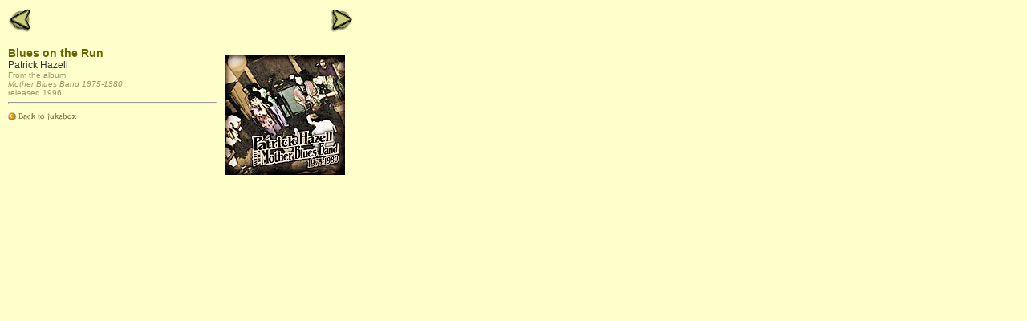

--- FILE ---
content_type: text/html
request_url: https://www.kgbyproducts.com/pages/Jukebox8.html
body_size: 1405
content:
<html>

	<head>
		<meta http-equiv="content-type" content="text/html;charset=iso-8859-1">
		<title>Jukebox</title>
		<link href="../kgb.css" rel="stylesheet" media="screen">
	</head>

	<body bgcolor="#ffffcc" text="#333333" link="#666633" vlink="#999966" alink="#cc9900" leftmargin="10" marginheight="10" marginwidth="10" topmargin="10">
		<table class="body" width="430" border="0" cellspacing="0" cellpadding="0">
			<tr>
				<td align="center" valign="middle" width="30"><a href="Jukebox7.html" target="_self"><img height="30" width="30" src="../images/previous.gif" border="0"></a></td>
				<td align="center" valign="middle"><embed src="../Movies/Blues_on_the_Run.mov" width="360" height="16"></td>
				<td align="center" valign="middle" width="30"><a href="Jukebox9.html" target="_self"><img height="30" width="30" src="../images/next.gif" border="0"></a></td>
			</tr>
		</table>
		<br>
		<table width="430" border="0" cellspacing="0" cellpadding="0">
			<tr>
				<td class="body"><img height="150" width="150" src="../images/JukePatrickHazell.jpg" hspace="10" vspace="10" align="right" border="0"><span class="subhead">Blues on the Run</span><br>
					
						Patrick Hazell<br>
					<span class="subtext">
						From the album<br>
						<i>
						
						Mother Blues Band 1975-1980</i><br>
						
						
						released 1996
</span>
					<hr>
					<a href="../Jukebox.html" target="_self" title="Jukebox list"><img height="10" width="86" src="../images/Juke_Backto.gif" border="0" vspace="5"></a></td>
			</tr>
		</table>
	</body>

</html>


--- FILE ---
content_type: text/css
request_url: https://www.kgbyproducts.com/kgb.css
body_size: 348
content:

a:hover  { color: rgb(255,146,0); text-decoration: none }
a  { color: #993; text-decoration: underline }
font { color: #330; font-family: Arial, Helvetica, Geneva }
.14px { font-size: 14px }
.body { font-size: 12px; font-family: Arial, Helvetica, Geneva }
.head { color: #660; font-weight: bold; font-size: 18px; font-family: Arial, Helvetica, Geneva }
.subhead { color: #660; font-weight: bold; font-size: 14px; font-family: Arial, Helvetica, Geneva }
.subtext  { color: #996; font-size: 10px; font-family: Arial, Helvetica, Geneva }
